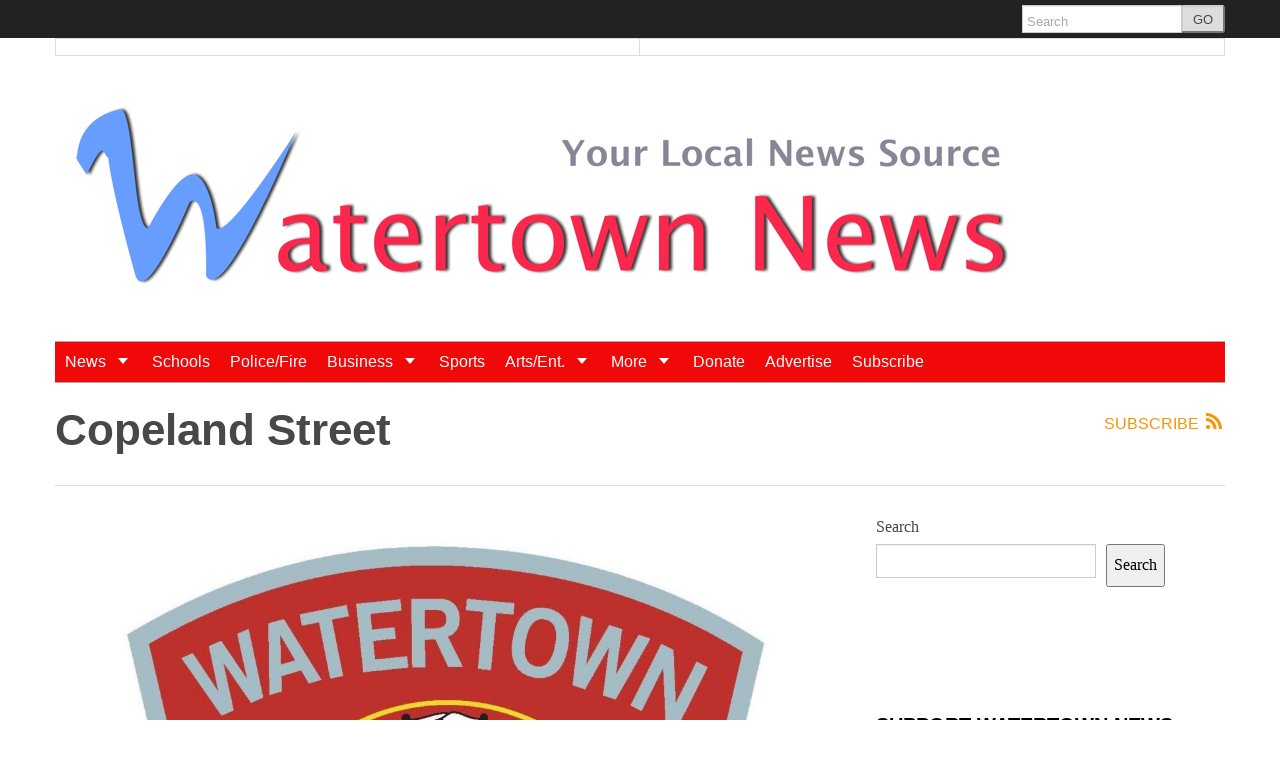

--- FILE ---
content_type: text/html; charset=utf-8
request_url: https://www.google.com/recaptcha/api2/aframe
body_size: 267
content:
<!DOCTYPE HTML><html><head><meta http-equiv="content-type" content="text/html; charset=UTF-8"></head><body><script nonce="8fIBUiGCjoaw3vhMnw8Zbg">/** Anti-fraud and anti-abuse applications only. See google.com/recaptcha */ try{var clients={'sodar':'https://pagead2.googlesyndication.com/pagead/sodar?'};window.addEventListener("message",function(a){try{if(a.source===window.parent){var b=JSON.parse(a.data);var c=clients[b['id']];if(c){var d=document.createElement('img');d.src=c+b['params']+'&rc='+(localStorage.getItem("rc::a")?sessionStorage.getItem("rc::b"):"");window.document.body.appendChild(d);sessionStorage.setItem("rc::e",parseInt(sessionStorage.getItem("rc::e")||0)+1);localStorage.setItem("rc::h",'1768999775302');}}}catch(b){}});window.parent.postMessage("_grecaptcha_ready", "*");}catch(b){}</script></body></html>